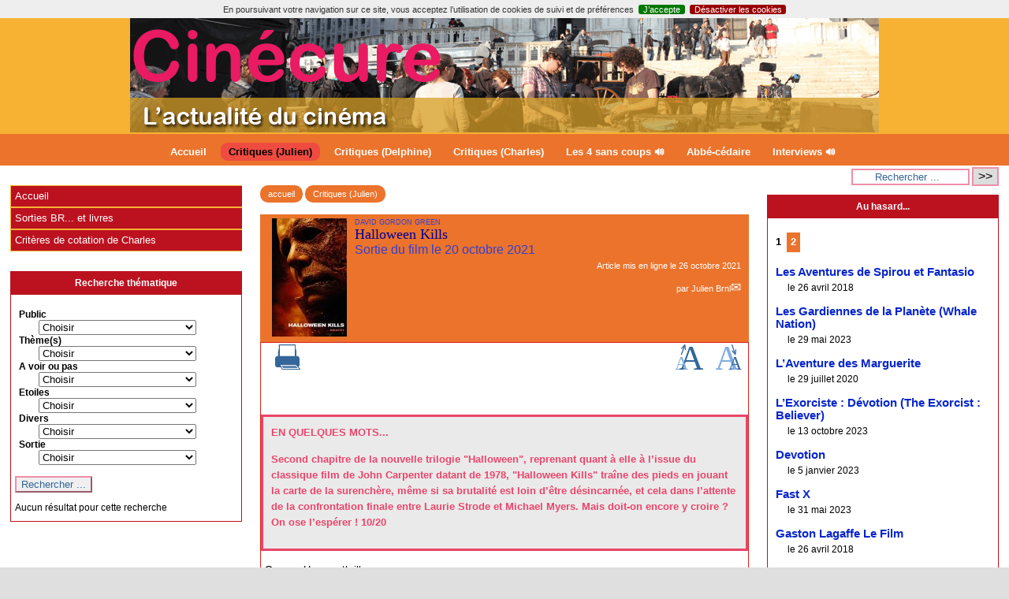

--- FILE ---
content_type: text/html; charset=utf-8
request_url: https://www.cinecure.be/Halloween-Kills
body_size: 14432
content:

<!-- on teste si l'article a le mot-clé "pleinepage" et si oui, on affiche le squelette article_pleinepage.html -->


<!-- si l'article n'a pas le mot-clé "pleinepage", on teste s'il appartient à un secteur avec le mot-clé "forum" et si oui, on affiche le squelette forumSite-article.html -->
<!-- bien laisser les boucles sur une ligne car sinon, ça ne fonctionne plus (la boucle ARTICLES n'est plus vide)
et du coup la suite ne s'affiche pas si aucune des 2 conditions n'est remplie -->


<!-- si aucune des 2 conditions, on affiche le code de base -->
<!DOCTYPE html>
<html lang="fr" >
  <head>
      <title>Halloween Kills - [CINECURE]</title>
<link rel="dns-prefetch" href="//static.cinecure.be">
      <meta name="Description" content=" 

Genre : Horreur, thriller 

Durée : 105’ 

Acteurs : Jamie Lee Curtis, Judy Greer, Andi Matichak, Anthony Michael Hall, Will..." />
      <meta name="author" content='Julien Brnl' />
      <link rel="canonical" href="https://www.cinecure.be/spip.php?article3470" />
      <meta charset="utf-8">
<meta name="generator" content="SPIP 4.2.14 avec Escal 5.2.1">
<meta name="author" content="charles.declercq@rcf.be">
<meta name="REVISIT-AFTER" content="7 days">
<meta name="viewport" content="width=device-width, initial-scale=1.0, shrink-to-fit=no">

<script type='text/javascript'>/*<![CDATA[*/
var blocs_replier_tout = 0;
var blocs_slide = 'aucun';
var blocs_title_sep = /\|\|/g;
var blocs_title_def = 'Déplier||Replier';
var blocs_js_cookie = '';

/*]]>*/</script><script>
var mediabox_settings={"auto_detect":true,"ns":"box","tt_img":true,"sel_g":"#documents_portfolio a[type='image\/jpeg'],#documents_portfolio a[type='image\/png'],#documents_portfolio a[type='image\/gif']","sel_c":".mediabox","str_ssStart":"Diaporama","str_ssStop":"Arr\u00eater","str_cur":"{current}\/{total}","str_prev":"Pr\u00e9c\u00e9dent","str_next":"Suivant","str_close":"Fermer","str_loading":"Chargement\u2026","str_petc":"Taper \u2019Echap\u2019 pour fermer","str_dialTitDef":"Boite de dialogue","str_dialTitMed":"Affichage d\u2019un media","splash_url":"","lity":{"skin":"_simple-dark","maxWidth":"90%","maxHeight":"90%","minWidth":"400px","minHeight":"","slideshow_speed":"2500","opacite":"0.9","defaultCaptionState":"expanded"}};
</script>
<!-- insert_head_css -->
<link rel='stylesheet' href='local/cache-css/26e98d0b3344587ae7ecd92afdcac0b9.css?1724518827' type='text/css' />







<script type='text/javascript' src='//static.cinecure.be/local/cache-js/8a7a0ce967989e8e9f21f619b71ebe7a.js?1724518827'></script>










<!-- insert_head -->






<script type="text/javascript">/* <![CDATA[ */
(function($) {
	var bigfoot_init = function() {
		if (jQuery('div.notes').is(':hidden')) {
			return true; // pas a faire ou deja fait.
		}
		littlefoot.default({
			anchorPattern: /(nb\d+(-\d+)?(footnote|appendix))/gi,
			anchorParentSelector: "span",
			footnoteSelector: "div",
			buttonTemplate: '<span class="littlefoot-footnote__container"><button aria-controls="fncontent:<%= id %>" aria-expanded="false" aria-label="Footnote <%= number %>" class="littlefoot-footnote__button littlefoot-footnote__button__number" data-footnote-button-id="<%= id %>" data-footnote-number="<%= number %>" id="<%= reference %>" rel="footnote" title="Voir la note <%= number %>"><svg viewbox="0 0 31 6" preserveAspectRatio="xMidYMid"><circle r="3" cx="3" cy="3" fill="white"></circle><circle r="3" cx="15" cy="3" fill="white"></circle><circle r="3" cx="27" cy="3" fill="white"></circle></svg></button></span>'
		});
		jQuery('div.notes').hide();
	};
	$(function(){
		bigfoot_init();
		onAjaxLoad(bigfoot_init);
	});
})(jQuery);
/* ]]> */</script>




<!-- feuilles de styles d'Escal -->




    
    
<link href="squelettes/styles/perso.css?1717345781" rel="stylesheet" type="text/css" id="perso">







<!--[if IE 7]>
<link href="plugins/auto/escal/v5.2.1/styles/ie.css"  rel="stylesheet" type="text/css" media="screen">
<![endif]-->
<!-- fin des feuilles de styles d'Escal -->





  


<link rel="shortcut icon" type="image/x-icon" href="local/cache-gd2/f2/343dfea63b8350de4da550fbb6f4ac.ico?1717751899" />
<link rel="apple-touch-icon" sizes="57x57" href="//static.cinecure.be/local/cache-gd2/e5/0dbdc25ab5a568fe584f70fbc302c3.jpg?1717751899" />
<link rel="apple-touch-icon" sizes="114x114" href="//static.cinecure.be/local/cache-gd2/3b/b1571728a25376870549a84d8d4156.jpg?1717751899" />
<link rel="apple-touch-icon" sizes="72x72" href="//static.cinecure.be/local/cache-gd2/f9/d952b5cbdc8a68e7d8fb837f7a75db.jpg?1717751899" />
<link rel="apple-touch-icon" sizes="144x144" href="//static.cinecure.be/local/cache-gd2/df/6a402556e53d7a7731acab42d79b93.jpg?1717751899" />
<link rel="apple-touch-icon" sizes="60x60" href="//static.cinecure.be/local/cache-gd2/ea/b3c79216c178ee8cf51db99ffc5add.jpg?1717751899" />
<link rel="apple-touch-icon" sizes="120x120" href="//static.cinecure.be/local/cache-gd2/78/3f1fd484112b8b0f1d2bcce2121bcf.jpg?1717751899" />
<link rel="apple-touch-icon" sizes="76x76" href="//static.cinecure.be/local/cache-gd2/a7/5f030802e1ce9ed2fd299d08aed4e9.jpg?1717751899" />
<link rel="icon" type="image/png" href="//static.cinecure.be/local/cache-gd2/d1/f9556a8df7ac14b8ea63ed9e652565.jpg?1717751899" sizes="96x96" />
<link rel="icon" type="image/png" href="//static.cinecure.be/local/cache-gd2/7d/a5a57ed79ceedeb0e683eccfbeaaec.jpg?1717751899" sizes="16x16" />
<link rel="icon" type="image/png" href="//static.cinecure.be/local/cache-gd2/d2/7119701cd7579aefea3cfd0b453f7e.jpg?1717751899" sizes="32x32" />
<link rel="icon" type="image/png" href="//static.cinecure.be/local/cache-gd2/b8/1a4f32211944c5f362cd2a5a8486d5.jpg?1717751899" sizes="192x192" />
<meta name="msapplication-TileImage" content="local/cache-gd2/3b/b1571728a25376870549a84d8d4156.jpg?1717751899" />
		

<link href="spip.php?page=backend" rel="alternate" type="application/rss+xml" title="Syndiquer tout le site" >      
      
      
      
      <link media="print" href="squelettes/styles/imprime.css" rel="stylesheet" type="text/css" />

  </head>
  <body id="top"   onload="setHover('menu')" class="page-article article3470 rubrique45">

    <div id="ombre-gauche">
      <div id="ombre-droite">
        <div id="conteneur">

          

          <div id="entete">

            <header>
	<div id="bandeau">






<!-- récupération de l'id_secteur de la rubrique ou de l'article -->




 
<!-- option 3 : affichage d'un bandeau personnalisé --> 
<dl class="image_fluide"><dt>
<a href="http://www.cinecure.be" title="Accueil" >

 


 










<img src='//static.cinecure.be/squelettes/images/bandeau/bandeau4.gif?1717346941' alt='Bandeau' width='950' height='145' style='max-width:950px ' />


</a>
</dt><dd></dd></dl>


<div id="titrepage">
  <div id="nom-site-spip">
  CINECURE
  </div>

  <div id="slogan-site-spip">
  L&#8217;actualité du cinéma
  </div>

  <div id="descriptif-site-spip">
  <p>Cinécure est un site appartenant à Charles Declercq et est consacré à ses critiques cinéma, interviews sur la radio RCF Bruxelles (celle-ci n&#8217;est aucunement responsable du site ou de ses contenus et aucun lien contractuel ne les relie). Depuis l&#8217;automne 2017, Julien apporte sa collaboration au site qui publie ses critiques et en devient le principal rédacteur depuis 2022.</p>
  </div>
</div>

</div>

<div class="nettoyeur"></div>	<div class="menudesktop">
	 
		 
				 
				<nav class="menu">
<ul id="menu">

<li class="item-accueil">
		<a href="http://www.cinecure.be" title="Accueil">
		
		 Accueil
		
		</a>
	</li>

	<!-- exclusion des rubriques avec le mot-clé "pas-au-menu" ou "invisible" et de ses sous-rubriques -->
	
	
	
	
	
	
	
	
	
	
	
	
	
	
	
	
	
	
	
	
	
	
	
	
	
	
	
	
	
	
	
	
	
	
	
	
	
	
	
	
	
	
	
	
	
	
	
	
	

	<!-- exclusion des articles avec le mot-clé "pas-au-menu" ou "invisible"  -->
	

	<!-- affichage des secteurs-->
	
	<li class="on rubrique rubrique45 secteur">
		<a href="spip.php?rubrique45" class="on" >
     
      
     Critiques (Julien)
     

     </a>



			<!-- affichage des articles du secteur -->
			

			

	

	</li>
	
	<li class=" rubrique rubrique49 secteur">
		<a href="spip.php?rubrique49" >
     
      
     Critiques (Delphine)
     

     </a>



			<!-- affichage des articles du secteur -->
			

			

	

	</li>
	
	<li class=" rubrique rubrique3 secteur">
		<a href="spip.php?rubrique3" title="Critique des films vus en projection presse (parfois d&#039;autres activités culturelles : théâtre, performances, etc.)">
     
      
     Critiques (Charles)
     

     </a>



			<!-- affichage des articles du secteur -->
			

			

	

	</li>
	
	<li class=" rubrique rubrique41 secteur">
		<a href="spip.php?rubrique41" >
     
      
     Les 4 sans coups 🔊
     

     </a>



			<!-- affichage des articles du secteur -->
			

			

	

	</li>
	
	<li class=" rubrique rubrique26 secteur">
		<a href="spip.php?article178" >
     
      
     Abbé-cédaire
     

     </a>



			<!-- affichage des articles du secteur -->
			

			

	

	</li>
	
	<li class=" rubrique rubrique2 secteur">
		<a href="spip.php?rubrique2" title="Les interviews sur le thème du cinéma sur la radio RCF.">
     
      
     Interviews 🔊
     

     </a>



			<!-- affichage des articles du secteur -->
			

			

	

	</li>
	
	<li>
		
	</li>
</ul><!-- fin menu -->
</nav>				
				
		
		
	
	</div>
	<div class="menumobile">
	 
		<nav class="main-nav">

  <!-- Mobile menu toggle button (hamburger/x icon) -->
  <input id="main-menu-state" type="checkbox" />
  <label class="main-menu-btn" for="main-menu-state">
    <span class="main-menu-btn-icon"></span>
  </label>

  <h2 class="nav-brand"><a href="#">MENU</a></h2>

  
<ul id="main-menu" class="sm sm-blue">

<li class="item-accueil">
	 <a href="http://www.cinecure.be" title="Accueil">
		
     Accueil
    
    </a>
	</li>

	<!-- exclusion des rubriques avec le mot-clé "pas-au-menu" ou "invisible" et de ses sous-rubriques -->
	
	
	
	
	
	
	
	
	
	
	
	
	
	
	
	
	
	
	
	
	
	
	
	
	
	
	
	
	
	
	
	
	
	
	
	
	
	
	
	
	
	
	
	
	
	
	
	
	

	<!-- exclusion des articles avec le mot-clé "pas-au-menu" ou "invisible"  -->
	


 <!-- affichage des secteurs-->
    
     <li class="on rubrique rubrique45 secteur">
     <a href="spip.php?rubrique45" class="on" >
     
      
     Critiques (Julien)
     
     </a>

		<ul>
			<!-- affichage des articles du secteur -->
			

			<!-- affichage des sous-rubriques de niveau 1 -->
			

		</ul>


     </li>
	
     <li class=" rubrique rubrique49 secteur">
     <a href="spip.php?rubrique49" >
     
      
     Critiques (Delphine)
     
     </a>

		<ul>
			<!-- affichage des articles du secteur -->
			

			<!-- affichage des sous-rubriques de niveau 1 -->
			

		</ul>


     </li>
	
     <li class=" rubrique rubrique3 secteur">
     <a href="spip.php?rubrique3" title="Critique des films vus en projection presse (parfois d&#039;autres activités culturelles : théâtre, performances, etc.)">
     
      
     Critiques (Charles)
     
     </a>

		<ul>
			<!-- affichage des articles du secteur -->
			

			<!-- affichage des sous-rubriques de niveau 1 -->
			

		</ul>


     </li>
	
     <li class=" rubrique rubrique41 secteur">
     <a href="spip.php?rubrique41" >
     
      
     Les 4 sans coups 🔊
     
     </a>

		<ul>
			<!-- affichage des articles du secteur -->
			

			<!-- affichage des sous-rubriques de niveau 1 -->
			

		</ul>


     </li>
	
     <li class=" rubrique rubrique26 secteur">
     <a href="spip.php?article178" >
     
      
     Abbé-cédaire
     
     </a>

		<ul>
			<!-- affichage des articles du secteur -->
			

			<!-- affichage des sous-rubriques de niveau 1 -->
			

		</ul>


     </li>
	
     <li class=" rubrique rubrique2 secteur">
     <a href="spip.php?rubrique2" title="Les interviews sur le thème du cinéma sur la radio RCF.">
     
      
     Interviews 🔊
     
     </a>

		<ul>
			<!-- affichage des articles du secteur -->
			

			<!-- affichage des sous-rubriques de niveau 1 -->
			

		</ul>


     </li>
	
</ul><!-- fin menu -->
</nav>	
	
	</div>
</header>
          </div>

           
              <aside id="espace">
    <!-- affichage de la version simplifiee du bloc d'identification par defaut ou si selectionnee dans la page de configuration -->
        

    <!-- affichage des icones socialtags si plugin Socialtags activé -->
                    

    <!-- affichage du bouton d'accès au forum si une rubrique a la mot-cle "forum" -->
        

    <!-- affichage du formulaire de recherche-->
        
        


          <!-- affichage du menu de langue-->
            

			
<div class="nettoyeur"></div>            
</aside>          
          <div class="nettoyeur"></div>

          

            <div id="page">
              <main id="contenu" class="contenu-article">

                
                  <!-- on recupere le chemin de la noisette associee -->
                <!-- s'il y a une noisette associee, on l'affiche -->
                
                  <!-- s'il n'y a en a pas, on affiche la noisette normale -->
                  <div class='ajaxbloc' data-ajax-env='LKyDWYczDmY+FsUflPJpnhPDMOCoqNC+27q4CcVnScSBAvaOsDXSHCfVbnGz7HMCg0i18zGbu2tuH9FEbhOMVpK8xk6MKv8yeqfgGTe0vywBffdrIyZutprMrc3XCehAjfDgtMOPeqya9rZ6qZU6wVs7Ld9Qa3xiu7QI3aIWmWerbG/l13h8RZAygoJHmpq+2Cv/LynnoSBLg8f46bnVAfflRWuOhfMXL+s62HhReS1o6tUK7fsJG/CFLPxq' data-origin="Halloween-Kills">
<!-- affichage des blocs annonce -->





<article>

<aside role="complementary" class="cadre-chemin">
<!-- affichage du chemin de l'article si aucune rubrique ou sous-rubrique du chemin n'a le mot-clé "invisible" -->	
	<a href="http://www.cinecure.be" class="ariane-accueil" title="accueil">accueil</a>
	 <nav class="ariane">


	




	
		   <a href="spip.php?rubrique45" title="" >Critiques (Julien)</a> 
	

</nav>	
</aside>

<div id="cadre-titre-article">
<!-- affichage mots-clés associés -->
	 
		<div class="mot-cles">
	
	
	
	
	

	
	
	
	
	
</div>	
<!-- affichage du logo de l'article ou de sa rubrique avec lien vers cette rubrique -->
	<div class="logorub">
		<img
	src="//static.cinecure.be/local/cache-vignettes/L95xH150/arton3470-31c82.jpg?1717444263" class='spip_logo' width='95' height='150'
	alt="" />
	</div>

<!-- affichage du titre de l'article, de son descriptif, de sa date de publication et de son auteur-->
	<div id="surtitre-article" class="crayon article-surtitre-3470 ">David Gordon Green</div>
	<div id="titre-article" class="crayon article-titre-3470 ">Halloween Kills</div>
	<div id="soustitre-article" class="crayon article-soustitre-3470 ">Sortie du film le 20 octobre 2021</div>

	
	<div id="auteur-article">  
		
			 
				<div class="date-article">Article mis en ligne le <span class="majuscules">26 octobre 2021</span> </div>
				<!-- <div class="date-modif-article"></div>
			-->
		
	
		
		
			<br /> par 
			
			<a class="auteur" href="spip.php?page=auteur&amp;id_auteur=23&amp;lang=fr" title="page de l’auteur ou autrice">Julien Brnl</a>
			
		      
	</div>

	
    
<div class="nettoyeur"></div>    
</div> <!-- fin cadre-titre-article -->

<div id="cadre-article">

<aside role="complementary">
<div id="outils-article">
<!-- affichage du bouton pour imprimer l'article -->
	<div class="imprime-article outil">
		<a href="#" onclick="javascript:window.print()" title="Imprimer">
			<img src="plugins/auto/escal/v5.2.1/images/imprimer.svg" alt="logo imprimer" />
		</a>
	</div>
<!-- affichage de l'icone pdf si plugin article_pdf activé -->
	
<!-- affichage de l'icone pdf si plugin spipdf activé -->         
	        
<!-- affichage de l'icone de licence si plugin licence activé -->	
	
<!-- affichage des icones socialtags si plugin Socialtags activé -->
	        
<!-- affichage du bouton signalement si plugin activé -->
	
</div>
    
<!-- affichage des images pour diminuer ou augmenter la taille des caractères -->
	<div id="diminuer">
		<a href="javascript:changestyle(-1)" title="Diminuer la taille des caractères">
			<img src="plugins/auto/escal/v5.2.1/images/fontsizedown.svg" alt="Diminuer la taille des caractères" />
		</a>
	</div>
	<div id="augmenter">
		<a href="javascript:changestyle(1)" title="Augmenter la taille des caractères">
			<img src="plugins/auto/escal/v5.2.1/images/fontsizeup.svg" alt="Augmenter la taille des caractères" />
		</a>
	</div>

<!-- affichage des traductions de l'article -->
	<div id="traductions-article">
		
	</div>

<!--Affichage du post-scriptum  -->
	<aside role="complementary" id="ps" class="crayon article-ps-3470 "><strong>EN QUELQUES MOTS... </strong><p>Second chapitre de la nouvelle trilogie "Halloween", reprenant quant à elle à l&#8217;issue du classique film de John Carpenter datant de 1978, "Halloween Kills" traîne des pieds en jouant la carte de la surenchère, même si sa brutalité est loin d&#8217;être désincarnée, et cela dans l&#8217;attente de la confrontation finale entre Laurie Strode et Michael Myers. Mais doit-on encore y croire&nbsp;? On ose l&#8217;espérer&nbsp;! 10/20</p></aside>

<!-- Ajout du site web associé s'il existe -->
	

<div class="nettoyeur"></div>   
</aside>

<div id="texte-article" class="surlignable">

	

	

<!--Affichage du texte de l'article -->

			
			<div class="crayon article-texte-3470 ">
			<p><strong>Genre</strong>&nbsp;: Horreur, thriller</p>
<p><strong>Durée</strong>&nbsp;: 105&#8217;</p>
<p><strong>Acteurs</strong>&nbsp;: Jamie Lee Curtis, Judy Greer, Andi Matichak, Anthony Michael Hall, Will Patton, Thomas Mann, Charles Cyphers...</p>
<p><strong>Synopsis&nbsp;:</strong><br class='autobr' />
Quelques minutes après que Laurie Strode, sa fille Karen et sa petite-fille Allyson aient laissé le monstre masqué Michael Myers prisonnier du sous-sol en flamme de Laurie, celle-ci est transportée d&#8217;urgence à l&#8217;hôpital avec des blessures mortelles, pensant qu&#8217;elle en a définitivement terminé avec son bourreau de longue date. Mais lorsque Michael parvient à se libérer du piège de Laurie, son bain de sang rituel reprend...</p>
<p><span class="cs_blue cs_bleu"><strong>La critique de Julien</strong></span></p>
<p>En 2018, le réalisateur David Gordon Green avait réussi à ressusciter la franchise "Halloween",  qu&#8217;on ne présente plus, elle qui fut initiée en 1978 par John Carpenter, autour du tueur psychopathe masqué Michael Myers, lequel commet des meurtres lors de la nuit du 31 octobre de chaque année, faisant vivre un véritable enfer à sa victime favorite, Laurie Strode, jouée par Jamie Lee Curtis. Faisant suite au film original, balayant d&#8217;une traite les dix autres films sortis sur quarante ans, et considérant donc que Michael Myers a été arrêté à la fin du premier film et qu&#8217;il n&#8217;est donc pas le frère de Laurie (ce qui était révélé dans les suites), "Halloween" (2018) était parvenu à raviver la flamme, mettant en scène une respectueuse confrontation entre Laurie et Michael, réjouissant alors les fans de la première heure, et ayant permis aux autres d&#8217;assister à la (re)naissance d&#8217;un classique du cinéma de genre, remis au goût du jour avec une belle dose de nostalgie.</p>
<p>Avant l&#8217;arrivée d&#8217;un troisième film intitulé "Halloween Ends", prévu pour l&#8217;année prochaine, "Halloween Kills" débute quelques secondes à peine à la suite des événements du premier volet de cette trilogie signée David Gordon Green, produite par Blumhouse Productions. Laurie Strode, sa fille Karen (Judy Greer) et sa petite-fille Allyson (Andi Matichak) ont alors laissé Michael Myers (James Jude Courtney) prisonnier du brassier de la maison de Laurie, alors que celle-ci est transportée d&#8217;urgence à l&#8217;hôpital avec une grave blessure mortelle. Sauf qu&#8217;elle n&#8217;en a pas définitivement terminé avec son bourreau, lui qui parvient à s&#8217;extirper des flammes grâce à l&#8217;intervention des pompiers. Clouée (durant tout le film) au lit d&#8217;hôpital, Laurie pourra cependant compter sur Karen et Allyson, ainsi que sur les habitants de la ville d&#8217;Haddonfield (dont quatre survivants du premier massacre), bien décidés à traquer le tueur, au sein d&#8217;une rébellion, et ainsi à faire justice eux-mêmes...</p>
<p>En tant que rejeton du milieu, "Halloween Kills" a le mauvais rôle du film transitoire, avant le grand final (du moins, on l&#8217;espère). Or, pour faire patienter les fans, il fallait bien sortir l&#8217;artillerie lourde, et proposer une effusion de sang "made in Michael Myers", à laquelle le film répond, lui qui est davantage ciblé ici sur l&#8217;action, la vengeance, et l&#8217;agressivité. Mais cet épisode est aussi lourd dans sa démarche que l&#8217;opération que subit Laurie Strode au début du film&nbsp;; son intervention nécessitant une incision chirurgicale assez détonante (car très importante), à l&#8217;heure où la médecine a fait d&#8217;énormes progrès en la question. On appelle ça chercher "l&#8217;effet"&nbsp;! Et c&#8217;est d&#8217;ailleurs le menu de cet "Halloween Kills", lui qui aligne les scènes barbares de meurtre par Myers, tandis que ses traqueurs, eux, tentent, tant bien que (surtout) mal, à l&#8217;intercepter.</p>
<p>Sans tension aucune, et surtout au regard de l&#8217;invincibilité du tueur, "Halloween Kills" pâtit de mauvais goût et d&#8217;incohérences monstres. Comment est-ce donc possible qu&#8217;un homme résiste ainsi au feu, et aux multiples balles&nbsp;? Certes, Laurie nous vend son croquemitaine comme étant le mal incarné, surhumain, et donc inarrêtable, mais il y a un moment où il faut arrêter de nous prendre pour des imbéciles, surtout quand plusieurs hommes armés se retrouvent autour de lui. Sauf que Myers semble poignarder plus vite que son ombre, tandis que ses ennemis, eux, semblent ne pas savoir se servir d&#8217;une arme à feu ou encore d&#8217;une arme blanche, tandis que rien ne leur dit aussi de l&#8217;attaquer en même temps, plutôt que chacun à leur tour. Dès lors, le retour d&#8217;anciens personnages tombe vite à l&#8217;eau, eux qui remplissent plus le vide qu&#8217;ils ne contribuent à agrémenter le mythe "Halloween". Sans oublier d&#8217;innocentes et pauvres victimes, qui feront les frais du bain de sang annuel de Myers. Alors certes, tout cela est manœuvré pour faire durer "le plaisir", mais malheureusement sans réelle crédibilité. Dès lors, "Halloween Kills" se transforme en phénomène de foire, sans véritables viscères dans le ventre...</p>
<p>Cependant, le film de David Gordon Green bénéficie d&#8217;une sympathique photographie d&#8217;ambiance, alors que la brume s&#8217;invite au cours de cette nuit d&#8217;Halloween dans les rues d&#8217;Haddonfield, décorées pour l&#8217;occasion. Sans imiter le style de Carpenter, Gordon Green le reproduit, agrémentant son récit (coécrit) de flash-back, lui qui tente vainement de se raccorder à l&#8217;actualité par ses allusions, aussi bien politiques que sociales. Sauf que le film a quelques mois de retard... Aussi, la police de caractères du générique original est toujours bien présente, tandis que Carpenter, toujours crédité comme producteur, l&#8217;est tout autant en tant que compositeur, lequel doit se réjouir en coulisse que le spectateur puisse réentendre son imparable générique et ses notes de synthés imparables. Mais tout cela est bien trop peu, et ne parvient pas à contrebalancer le manque d&#8217;effrois de l&#8217;ensemble, sans compter sur un manque cruel de second degré. Bref, Laurie, reviens-nous, et quitte vite cet hôpital&nbsp;!</p>
<div class='spip_document_20810 spip_document spip_documents spip_document_image spip_documents_center spip_document_center'>
<figure class="spip_doc_inner">

 <a href="//static.cinecure.be/IMG/jpg/1097806.jpg" class="spip_doc_lien mediabox" type="image/jpeg">
		<img src='//static.cinecure.be/local/cache-vignettes/L500xH792/1097806-cd862.jpg?1717444263' width='500' height='792' alt='' /></a>
</figure>
</div><div
  class="spip_document_20809 spip_document spip_documents spip_document_text_html spip_documents_center spip_document_center spip_document_avec_legende" 
  data-legende-len="9" data-legende-lenx=""
><figure class="spip_doc_inner"><object data="https://www.youtube.com/embed/1xHLyu_ZRZ8" width="100%" height="400"><a href="https://www.youtube.com/embed/1xHLyu_ZRZ8">https://www.youtube.com/embed/1xHLyu_ZRZ8</a></object>
<figcaption class='spip_doc_legende'>
	 <div class='spip_doc_titre  crayon document-titre-20809 '><strong>YouTube
</strong></div>
	 
	 
</figcaption>
</figure></div>
                </div>
           
                
<div class="nettoyeur"></div>

<!--Affichage des notes de bas de page  -->
	

<!-- affichage carte gis du lieu -->
	

<!-- affichage des événements -->
	


	
</div><!-- Fin texte-article -->


	
<span class="qrcode">
	
</span>


</div><!-- Fin cadre-article-->
</article>

<br />

<!-- affichage des blocs annonce -->





<div class="nettoyeur"></div>

<!-- Affichage des messages du forum associé à l'article -->
	


</div><!--ajaxbloc-->              </main>
            </div>

             <section id="navigation"> 

          <!-- affichage du formulaire de recherche-->
            

            <!-- affichage des 2 menus verticaux par defaut ou si selectionnes dans la page de configuration -->



         <!-- affichage des noisettes selectionnees dans la page de configuration -->
            
           <div class="cadre-couleur"><div class='ajaxbloc' data-ajax-env='LGyJfYAzDtlUJ1a0wlGTMloyBvtGkRVaXqmIBUVtC/VEIoay32ZlTk75yPQnlHZd83TDV9qbEz6gZw8iIHfYPFlAQhI9Tw5lqqIV1e8Qv8B1ebdLCybLvMat8/xBIe9E7G9oPptzPJT+bM8BlbfwYcWCJZGUG6+8Kjsux52zWmSpomSa/ifwlAo75MdDB20rmeIjayVl7YG8az3UmLQckLZJMQb7tSDKaeZV/3oMZ5b7l4/HrBRnSB3cCygJWP2+tyx6y6M2oZ+FYbN1vV9hCA==' data-origin="Halloween-Kills">
 <div class="menudesktop">
<nav id="menuV2">

<ul class="menulist">

	<li class="item-accueil">
	 <a href="http://www.cinecure.be" title="Accueil">Accueil</a>
	</li>

	<!-- exclusion des rubriques avec le mot-clé "pas-au-menu-vertical" ou "invisible" et de ses sous-rubriques -->
	
	
	
	
	
	
	
	
	
	
	
	
	
	
	
	
	
	
	
	
	
	
	
	
	
	
	
	
	
	
	
	
	
	
	
	
	
	
	
	
	
	
	
	
	
	
	
	
	

	<!-- exclusion des articles avec le mot-clé "pas-au-menu-vertical" ou "invisible" -->
	


 <!-- affichage des secteurs-->
    
     <li class="">
     <a href="spip.php?rubrique4" title="La chronique ou le test des DVD ou Blu-Ray qui ont été envoyés à la rédaction.">Sorties BR... et livres
     
     </a>

    <ul>
       <!-- affichage des articles du secteur -->

      

      
			<!-- affichage des sous-rubriques de niveau 1 -->
			
    </ul>


     </li>
	
     <li class="">
     <a href="spip.php?article420" >Critères de cotation de Charles
     
     </a>

    <ul>
       <!-- affichage des articles du secteur -->

      

      
			<!-- affichage des sous-rubriques de niveau 1 -->
			
    </ul>


     </li>
	
</ul><!-- fin menu -->
</nav>
</div></div><!--ajaxbloc--></div>
         
            
           <div class="cadre-couleur"><div class='ajaxbloc' data-ajax-env='LGyJXYczEtnUctoRsH9WpdtxyAssYX00OFz3E6dt6+4yYMkuMhNessX7NwGbq1cpvrP6FdWT+98Rf4TDej/xAJtaEHkW95Sr7PzhHQZHtQShyVDtWk5J+sUrGZXCvxBipCkvST1DkUD8bF8GLff4/Y9jJUSsADwIKdKiALS6YUGM6VyGLZFk+gd5McdPdZ1MvyNp3dWfH4Xs8rUxm+qTCur+IB4bWDWWxqlW57qiojGek4+XrZ9T14yCvZ3SNsqATF7FbonqPfW8deJMheg/77A=' data-origin="Halloween-Kills">
<nav>
<h1 class="cadre recherche-multi" >
	 
		Recherche thématique

	
	
</h1>

<div class="texte recherche-multi " >
	<div class="ajax">
		<div class="formulaire_spip formulaire_recherche_multi" id="formulaire_recherche_multi">

	<form action="/Halloween-Kills" method="post">
		<div>
		<span class="form-hidden"><input name='formulaire_action' type='hidden'
		value='recherche_multi' /><input name='formulaire_action_args' type='hidden'
		value='rOKLIoQjFiKB7YFxr3y8PScHS2cDYI8EdSLKPvniscyOcMBZsdU4ReP9DM1er2A8hT2B+QwW/8o/J7U00/l5VrGs46Y5lO/f' /><input name='formulaire_action_sign' type='hidden'
		value='' /></span><p>
		<label for="idselect1" class="groupe-mots">Public</label><br>
			<select name="id1" id="idselect1" size="1">
			<option value="" label="Choisir"></option>
			
			<option value="80" > Tous publics</option>
			
			<option value="85" >+ 12 ans</option>
			
			<option value="82" >+ 16 ans</option>
			
			<option value="217" >+ 18 ans</option>
			
			<option value="109" >+ de 6 ans</option>
			
			<option value="84" >Adolescentes</option>
			
			<option value="64" >Ados</option>
			
			<option value="125" >Adultes</option>
			
			<option value="130" >Averti</option>
			
			<option value="112" >En famille</option>
			
			<option value="206" >En quête d&#8217;expérience</option>
			
			<option value="63" >Enfants</option>
			
			<option value="81" >Enfants accompagnés</option>
			
			<option value="62" >Jeunes</option>
			
			<option value="177" >Pour cinéphiles</option>
			
			<option value="83" >Pour les petits</option>
			
			</select><br>
		
		
			<label for="idselect2" class="groupe-mots">Thème(s)</label><br>
			<select name="id2" id="idselect2" size="1">
			<option value="" label="Choisir"></option>
		
			<option value="68" >Action</option>
		
			<option value="163" >Angoisse</option>
		
			<option value="99" >Animation</option>
		
			<option value="138" >Anticipation</option>
		
			<option value="93" >Asiatique</option>
		
			<option value="69" >Aventure</option>
		
			<option value="73" >Biopic</option>
		
			<option value="79" >Catastrophe</option>
		
			<option value="48" >Comédie</option>
		
			<option value="60" >Comédie dramatique</option>
		
			<option value="203" >Comédie horrifique</option>
		
			<option value="124" >Comédie musicale</option>
		
			<option value="223" >Comédie noire</option>
		
			<option value="192" >Comédie romantique</option>
		
			<option value="140" >Comédie satirique</option>
		
			<option value="107" >Crime</option>
		
			<option value="50" >Documentaire</option>
		
			<option value="49" >Drame</option>
		
			<option value="58" >Dystopie</option>
		
			<option value="66" >Epouvante</option>
		
			<option value="134" >Erotique</option>
		
			<option value="74" >Espionnage</option>
		
			<option value="141" >Expérimental</option>
		
			<option value="105" >Famille</option>
		
			<option value="86" >Fantastique</option>
		
			<option value="131" >Gay</option>
		
			<option value="100" >Guerre</option>
		
			<option value="185" >Heroic Fantasy</option>
		
			<option value="53" >Historique</option>
		
			<option value="55" >Horreur</option>
		
			<option value="101" >Humour</option>
		
			<option value="136" >LGBTQIA+</option>
		
			<option value="104" >Musical</option>
		
			<option value="94" >Mystère</option>
		
			<option value="110" >Médical</option>
		
			<option value="78" >Nature</option>
		
			<option value="72" >Pauvreté</option>
		
			<option value="51" >Peplum</option>
		
			<option value="87" >Policier</option>
		
			<option value="106" >Psychologique</option>
		
			<option value="67" >Religion</option>
		
			<option value="65" >Romance</option>
		
			<option value="211" >Satire</option>
		
			<option value="57" >Science-Fiction</option>
		
			<option value="70" >Société</option>
		
			<option value="127" >Sport</option>
		
			<option value="123" >Super héros</option>
		
			<option value="54" >Thriller</option>
		
			<option value="61" >Western</option>
		
			</select><br>
		
		
		
			<label for="idselect3" class="groupe-mots">A voir ou pas</label><br>
			<select name="id3" id="idselect3" size="1">
			<option value="" label="Choisir"></option>
		
			<option value="45" >Coup de cœur</option>
		
			<option value="121" >A voir absolument</option>
		
			<option value="120" >A voir sûrement</option>
		
			<option value="119" >A voir éventuellement</option>
		
			<option value="122" >Film inutile</option>
		
			<option value="118" >le film&nbsp;: bof&nbsp;!</option>
		
			<option value="180" >Un film à fuir&nbsp;!</option>
		
			</select><br>
		
		
		
			<label for="idselect4" class="groupe-mots">Etoiles</label><br>
			<select name="id4" id="idselect4" size="1">
			<option value="" label="Choisir"></option>
		
			<option value="168" >✩</option>
		
			<option value="169" >★</option>
		
			<option value="170" >★★</option>
		
			<option value="171" >★★★</option>
		
			<option value="172" >★★★★</option>
		
			<option value="173" >★★★★(★)</option>
		
			<option value="174" >★★★★★</option>
		
			</select><br>
		
		
		
			<label for="idselect5" class="groupe-mots">Divers</label><br>
			<select name="id5" id="idselect5" size="1">
			<option value="" label="Choisir"></option>
		
			<option value="52" >3D</option>
		
			<option value="196" >Adaptation de bande dessinée</option>
		
			<option value="129" >Adaptation de Comics</option>
		
			<option value="128" >Adaptation de comédie musicale</option>
		
			<option value="156" >Adaptation de jeu vidéo</option>
		
			<option value="162" >Adaptation de livre</option>
		
			<option value="145" >Adaptation de Manga</option>
		
			<option value="103" >Adaptation de roman</option>
		
			<option value="148" >Adaptation de série TV</option>
		
			<option value="224" >Adaptation de web-série</option>
		
			<option value="116" >Adaptation du théâtre</option>
		
			<option value="213" >Arts de la scène</option>
		
			<option value="77" >Belgique</option>
		
			<option value="43" >BOZAR</option>
		
			<option value="212" >Brève de cinécure</option>
		
			<option value="208" >CATHOBEL</option>
		
			<option value="115" >Chronique</option>
		
			<option value="102" >Cinematek</option>
		
			<option value="142" >Cinéma Aventure</option>
		
			<option value="205" >Cinéma expérimental</option>
		
			<option value="220" >Cinéma islandais</option>
		
			<option value="214" >Cirque</option>
		
			<option value="42" >Communiqué de presse</option>
		
			<option value="75" >Courts&nbsp;!</option>
		
			<option value="222" >Critique brève&nbsp;!</option>
		
			<option value="198" >DIMANCHE</option>
		
			<option value="181" >Exposition</option>
		
			<option value="95" >Festival</option>
		
			<option value="76" >Film belge</option>
		
			<option value="37" >Flagey</option>
		
			<option value="96" >Flandres - Bruxelles</option>
		
			<option value="91" >Galeries</option>
		
			<option value="59" >Histoire vraie</option>
		
			<option value="146" >Interview</option>
		
			<option value="133" >Magritte</option>
		
			<option value="108" >Mini Série</option>
		
			<option value="97" >Motion capture</option>
		
			<option value="179" >Parodie</option>
		
			<option value="199" >Pas vu&nbsp;!</option>
		
			<option value="215" >Performance</option>
		
			<option value="190" >Reboot</option>
		
			<option value="132" >Remake</option>
		
			<option value="46" >Sortie DVD/BD</option>
		
			<option value="150" >Sous embargo</option>
		
			<option value="98" >Stop-Motion</option>
		
			<option value="47" >Sur DVDClassik</option>
		
			<option value="111" >Série TV</option>
		
			</select><br>
		
		
		
			<label for="idselect6" class="groupe-mots">Sortie</label><br>
			<select name="id6" id="idselect6" size="1">
			<option value="" label="Choisir"></option>
		
			<option value="149" > Cette semaine</option>
		
			<option value="89" >2014</option>
		
			<option value="114" >2015</option>
		
			<option value="158" >2016</option>
		
			<option value="191" >2017</option>
		
			<option value="207" >2018</option>
		
			<option value="210" >2019</option>
		
			<option value="216" >2020</option>
		
			<option value="218" >2021</option>
		
			<option value="219" >2022</option>
		
			<option value="228" >2023</option>
		
			<option value="230" >2024</option>
		
			<option value="40" >Anima 2014</option>
		
			<option value="113" >Anima 2015</option>
		
			<option value="175" >Anima 2016</option>
		
			<option value="135" >BD/DVD/Vidéo</option>
		
			<option value="151" >BELGA</option>
		
			<option value="39" >BIFFF 2014</option>
		
			<option value="139" >BIFFF 2015</option>
		
			<option value="178" >BIFFF 2016</option>
		
			<option value="201" >BIFFF 2017</option>
		
			<option value="36" >BRFF 2013</option>
		
			<option value="38" >BRFF 2014</option>
		
			<option value="147" >BRFF2015</option>
		
			<option value="186" >BRFF2016</option>
		
			<option value="117" >Direct to DVD</option>
		
			<option value="154" >DISNEY</option>
		
			<option value="44" >FIFF</option>
		
			<option value="187" >France uniquement</option>
		
			<option value="92" >Home Vision&nbsp;!</option>
		
			<option value="155" >LUMIERE</option>
		
			<option value="143" >Millenium</option>
		
			<option value="221" >Netflix</option>
		
			<option value="137" >OFF SCREEN</option>
		
			<option value="71" >Peliculatina</option>
		
			<option value="194" >Pink Screen/Genres d&#8217;à côté</option>
		
			<option value="195" >Ramdam Festival</option>
		
			<option value="153" >SIDONIS</option>
		
			<option value="204" >Sortie en FRANCE </option>
		
			<option value="202" >Sortie en France (2017)</option>
		
			<option value="157" >Toronto</option>
		
			<option value="152" >WARNER</option>
		
			</select><br>
		
		
		
		
		
		
		
		<br>
		
		<span class="boutons"><input type="submit" class="submit" value="Rechercher ..." /></span>
		
		</p>
		</div>
	</form>


	

 Aucun résultat pour cette recherche

	
	
	

</div>

	</div>
</div>
</nav></div><!--ajaxbloc--></div>
         
         
           
           
           

            </section>

             <section id="extra"> 

          <!-- affichage du formulaire de recherche-->
             <div class="formulaire_spip formulaire_recherche" id="formulaire_recherche" role="search">
<form action="spip.php?page=recherche" method="get"><div>
	<input name="page" value="recherche" type="hidden"
/>
	
	<label for="recherche">Rechercher ...</label>
	<input type="search" class="text" size="10" name="recherche" id="recherche" value="Rechercher ..." onclick="if(this.value=='Rechercher ...')this.value='';"/>
	<input type="submit" class="submit" value="&gt;&gt;" title="Rechercher" />
</div></form>
</div><br>

              

         <!-- affichage des noisettes selectionnees dans la page de configuration -->
          
           <div class="cadre-couleur"><div class='ajaxbloc' data-ajax-env='LGyJXYczEtnUctoRWChvpdtxiZcMF30yOFz3E6dt68kyYMkuMiBWqOU/Gh2qJcJJpndlgfnStU9w9FDe/VNGvMmaTf33txYf8X0DEaq2p2pVyRXC6CL7B+HJg+T4VyZ1ORMi1kd5DPm8JZdqufu6QRsmiz93rLertsWdrbd91S07tU4HDTxzhdmBwoIA5p5i3yuf7t7OvgAilRv7Q9kjeGM9iMfxtF+XVUM1SNUS4LD7M4YP7d5lLEzsv9mzeizLNjY0pDBKkQ5wT9Fz' data-origin="Halloween-Kills">
<section>
<!-- Affichage des articles de la même rubrique s'ils existent-->




<h1 class="cadre meme-rub" >
	 
	Au hasard...

	
	
</h1>

<div class="texte meme-rub " >  
	<nav class="pagination"><a id='pagination_meme_rubrique2' class='pagination_ancre'></a>
	
	<ul class="pagination-items pagination_page">
		

		<li class="pagination-item on active"><span class="pagination-item-label on" aria-label='Aller &#224; la page 1 (Page actuelle)'>1</span></li>
		<li class="pagination-item"><a href='Halloween-Kills?debut_meme_rubrique2=20#pagination_meme_rubrique2' class='pagination-item-label lien_pagination' rel='nofollow' aria-label='Aller &#224; la page 2'>2</a></li>
		

		

		
	</ul></nav>
	<div class="nettoyeur"></div> 

	<!-- affichage du titre avec lien vers l'article
	de la date de publication
	et de l'auteur(s) avec un lien pour lui envoyer un message -->
		<div class="titre-article-cadre">
			<a href="spip.php?article2046" >
				Les Aventures de Spirou et Fantasio 
			</a>
		</div>

		<div class="date-auteur-cadre">
			 
			le 26 avril 2018 
			<br>
			
		</div>

	<!-- affichage du titre avec lien vers l'article
	de la date de publication
	et de l'auteur(s) avec un lien pour lui envoyer un message -->
		<div class="titre-article-cadre">
			<a href="spip.php?article3988" >
				Les Gardiennes de la Planète (Whale Nation)
			</a>
		</div>

		<div class="date-auteur-cadre">
			 
			le 29 mai 2023 
			<br>
			
		</div>

	<!-- affichage du titre avec lien vers l'article
	de la date de publication
	et de l'auteur(s) avec un lien pour lui envoyer un message -->
		<div class="titre-article-cadre">
			<a href="spip.php?article3125" >
				L&#8217;Aventure des Marguerite
			</a>
		</div>

		<div class="date-auteur-cadre">
			 
			le 29 juillet 2020 
			<br>
			
		</div>

	<!-- affichage du titre avec lien vers l'article
	de la date de publication
	et de l'auteur(s) avec un lien pour lui envoyer un message -->
		<div class="titre-article-cadre">
			<a href="spip.php?article4070" >
				L&#8217;Exorciste&nbsp;: Dévotion (The Exorcist&nbsp;: Believer)
			</a>
		</div>

		<div class="date-auteur-cadre">
			 
			le 13 octobre 2023 
			<br>
			
		</div>

	<!-- affichage du titre avec lien vers l'article
	de la date de publication
	et de l'auteur(s) avec un lien pour lui envoyer un message -->
		<div class="titre-article-cadre">
			<a href="spip.php?article3896" >
				Devotion
			</a>
		</div>

		<div class="date-auteur-cadre">
			 
			le 5 janvier 2023 
			<br>
			
		</div>

	<!-- affichage du titre avec lien vers l'article
	de la date de publication
	et de l'auteur(s) avec un lien pour lui envoyer un message -->
		<div class="titre-article-cadre">
			<a href="spip.php?article3989" >
				Fast X
			</a>
		</div>

		<div class="date-auteur-cadre">
			 
			le 31 mai 2023 
			<br>
			
		</div>

	<!-- affichage du titre avec lien vers l'article
	de la date de publication
	et de l'auteur(s) avec un lien pour lui envoyer un message -->
		<div class="titre-article-cadre">
			<a href="spip.php?article2070" >
				Gaston Lagaffe Le Film
			</a>
		</div>

		<div class="date-auteur-cadre">
			 
			le 26 avril 2018 
			<br>
			
		</div>

	<!-- affichage du titre avec lien vers l'article
	de la date de publication
	et de l'auteur(s) avec un lien pour lui envoyer un message -->
		<div class="titre-article-cadre">
			<a href="spip.php?article1931" >
				Paddington 2 
			</a>
		</div>

		<div class="date-auteur-cadre">
			 
			le 18 décembre 2017 
			<br>
			
		</div>

	<!-- affichage du titre avec lien vers l'article
	de la date de publication
	et de l'auteur(s) avec un lien pour lui envoyer un message -->
		<div class="titre-article-cadre">
			<a href="spip.php?article2503" >
				L&#8217;Ordre des Médecins 
			</a>
		</div>

		<div class="date-auteur-cadre">
			 
			le 16 février 2019 
			<br>
			
		</div>

	<!-- affichage du titre avec lien vers l'article
	de la date de publication
	et de l'auteur(s) avec un lien pour lui envoyer un message -->
		<div class="titre-article-cadre">
			<a href="spip.php?article2776" >
				Joker
			</a>
		</div>

		<div class="date-auteur-cadre">
			 
			le 6 octobre 2019 
			<br>
			
		</div>

	<!-- affichage du titre avec lien vers l'article
	de la date de publication
	et de l'auteur(s) avec un lien pour lui envoyer un message -->
		<div class="titre-article-cadre">
			<a href="spip.php?article3253" >
				Love Sarah
			</a>
		</div>

		<div class="date-auteur-cadre">
			 
			le 14 juin 2021 
			<br>
			
		</div>

	<!-- affichage du titre avec lien vers l'article
	de la date de publication
	et de l'auteur(s) avec un lien pour lui envoyer un message -->
		<div class="titre-article-cadre">
			<a href="spip.php?article1822" >
				Au Revoir Là-Haut
			</a>
		</div>

		<div class="date-auteur-cadre">
			 
			le 14 novembre 2017 
			<br>
			
		</div>

	<!-- affichage du titre avec lien vers l'article
	de la date de publication
	et de l'auteur(s) avec un lien pour lui envoyer un message -->
		<div class="titre-article-cadre">
			<a href="spip.php?article2959" >
				Ducobu 3
			</a>
		</div>

		<div class="date-auteur-cadre">
			 
			le 11 février 2020 
			<br>
			
		</div>

	<!-- affichage du titre avec lien vers l'article
	de la date de publication
	et de l'auteur(s) avec un lien pour lui envoyer un message -->
		<div class="titre-article-cadre">
			<a href="spip.php?article3920" >
				Magic Mike&nbsp;: Dernière Danse
			</a>
		</div>

		<div class="date-auteur-cadre">
			 
			le 13 février 2023 
			<br>
			
		</div>

	<!-- affichage du titre avec lien vers l'article
	de la date de publication
	et de l'auteur(s) avec un lien pour lui envoyer un message -->
		<div class="titre-article-cadre">
			<a href="spip.php?article4016" >
				Joy Ride
			</a>
		</div>

		<div class="date-auteur-cadre">
			 
			le 12 juillet 2023 
			<br>
			
		</div>

	<!-- affichage du titre avec lien vers l'article
	de la date de publication
	et de l'auteur(s) avec un lien pour lui envoyer un message -->
		<div class="titre-article-cadre">
			<a href="spip.php?article2498" >
				Green Book&nbsp;: Sur les Routes du Sud
			</a>
		</div>

		<div class="date-auteur-cadre">
			 
			le 8 février 2019 
			<br>
			
		</div>

	<!-- affichage du titre avec lien vers l'article
	de la date de publication
	et de l'auteur(s) avec un lien pour lui envoyer un message -->
		<div class="titre-article-cadre">
			<a href="spip.php?article1848" >
				D&#8217;après une histoire vraie 
			</a>
		</div>

		<div class="date-auteur-cadre">
			 
			le 15 novembre 2017 
			<br>
			
		</div>

	<!-- affichage du titre avec lien vers l'article
	de la date de publication
	et de l'auteur(s) avec un lien pour lui envoyer un message -->
		<div class="titre-article-cadre">
			<a href="spip.php?article2824" >
				Retour à Zombieland&nbsp;: Double Tap
			</a>
		</div>

		<div class="date-auteur-cadre">
			 
			le 3 novembre 2019 
			<br>
			
		</div>

	<!-- affichage du titre avec lien vers l'article
	de la date de publication
	et de l'auteur(s) avec un lien pour lui envoyer un message -->
		<div class="titre-article-cadre">
			<a href="spip.php?article3857" >
				Enzo le Croco
			</a>
		</div>

		<div class="date-auteur-cadre">
			 
			le 25 octobre 2022 
			<br>
			
		</div>

	<!-- affichage du titre avec lien vers l'article
	de la date de publication
	et de l'auteur(s) avec un lien pour lui envoyer un message -->
		<div class="titre-article-cadre">
			<a href="spip.php?article2422" >
				Pupille
			</a>
		</div>

		<div class="date-auteur-cadre">
			 
			le 15 décembre 2018 
			<br>
			
		</div>

</div>


</section></div><!--ajaxbloc--></div>
         
         
           
           
           
           
              

            </section>

          

            <div id="pied">
              <footer>

<div id="pied-gauche">

<!-- citations -->



			





</div>

<div id="liens">








	
	
	

	 
		<a href="spip.php?article4192" title="Mentions légales du site">
		 <img class="icone-pied" src="plugins/auto/escal/v5.2.1/images/legal.svg" alt="Mentions légales" width="32" height="32" />
		
		</a>
	


 
<!-- un lien vers l'espace privé de SPIP -->
<a href="ecrire/" title="L’espace privé du site">
 <img class="icone-pied" src="plugins/auto/escal/v5.2.1/images/ecrire.svg" alt="Espace privé"  width="32" height="32"/>

</a>






 
<!-- un lien vers la page de syndication -->
<a href="spip.php?page=backend">
<img class="icone-pied" src="plugins/auto/escal/v5.2.1/images/rss.svg" alt="RSS" title="Syndiquer tout le site"  width="32" height="32"/>
</a>



<br><br>

<!-- Copyright -->


2014-2025 &copy; CINECURE - 
Tous droits réservés


</div>


<!-- affichage du retour vers le haut de la page -->
	<div id="scrollHaut"><a href="#top"><img src="plugins/auto/escal/v5.2.1/images/to_top.svg" alt="Haut de page" width="32" height="32"/></a></div>

<!-- realise avec -->
<div id="credits">

 
Réalisé sous
<a href="https://www.spip.net" title="Version : 4.2.14">
<img src="plugins/auto/escal/v5.2.1/images/spip.svg" alt="SPIP" width="42" height="32"/>
</a> 
<br> 
Habillage <a href="http://escal.edu.ac-lyon.fr/" title="Lien vers le site officiel d’Escal" >ESCAL</a>
5.2.1<br>

</div>
</footer>

<div class="nettoyeur"></div>


<!-- ********************************************** -->
<!-- javascript pour fixer le menu en haut de page -->
<!-- ********************************************** -->

<!-- *********************************** -->
<!-- javascript pour le menu sur mobile -->
<!-- *********************************** -->
<script>
if (window.matchMedia("(max-width: 640px)").matches) {
	src="//static.cinecure.be/plugins/auto/escal/v5.2.1/scripts/jquery.smartmenus.js"
	}
</script>
<script>
if (window.matchMedia("(max-width: 640px)").matches) {
// SmartMenus init
$(function() {
  $('#main-menu').smartmenus({

  });
});

// SmartMenus mobile menu toggle button
$(function() {
  var $mainMenuState = $('#main-menu-state');
  if ($mainMenuState.length) {
    // animate mobile menu
    $mainMenuState.change(function(e) {
      var $menu = $('#main-menu');
      if (this.checked) {
        $menu.hide().slideDown(250, function() { $menu.css('display', ''); });
      } else {
        $menu.show().slideUp(250, function() { $menu.css('display', ''); });
      }
    });
    // hide mobile menu beforeunload
    $(window).bind('beforeunload unload', function() {
      if ($mainMenuState[0].checked) {
        $mainMenuState[0].click();
      }
    });
  }
});
}
</script>
<!-- ******************* -->
<!-- javascripts divers -->
<!-- ******************* -->

<script src="//static.cinecure.be/plugins/auto/escal/v5.2.1/scripts/escal.js"></script>


 
<script src="//static.cinecure.be/plugins/auto/escal/v5.2.1/scripts/menu.js"></script>



  <script src="//static.cinecure.be/plugins/auto/escal/v5.2.1/scripts/menu_vertical.js"></script>

  <script src="//static.cinecure.be/plugins/auto/escal/v5.2.1/scripts/menu_mots.js"></script>

  <script src="//static.cinecure.be/plugins/auto/escal/v5.2.1/scripts/changetaille.js"></script>


<script src="//static.cinecure.be/local/cache-js/jsdyn-scripts_bloc_depliant_js-8d9aa73c.js?1762438303"></script> 


<script src="//static.cinecure.be/local/cache-js/jsdyn-scripts_bloc_depliant2_js-70b9df22.js?1762437502"></script>


<script src="//static.cinecure.be/plugins/auto/escal/v5.2.1/scripts/Rotative.js"></script>


<script src="//static.cinecure.be/plugins/auto/escal/v5.2.1/scripts/accessconfig.min.js"></script>            </div>
        </div>
        <!-- fin conteneur -->
      </div>
    </div>
  </body>


</html>
 







--- FILE ---
content_type: text/css
request_url: https://www.cinecure.be/squelettes/styles/perso.css?1717345781
body_size: 365
content:
#texte-article p{
 text-indent: 0;
}
/* modification taille texte rubrique*/
#texte-rubrique {
	line-height:1.3em;
	font-size:14px;
	text-align:justify;
}
#date-modif-article{
display: none;
}
#ps {
	color: #ea456a;
	font-weight: bold;
	font-variant: normal;
	text-align: left;
	font-size: 1.2em;
	float: left;
	background-color: #eaeaea;
	border-style: solid;
}

/* enlever la première image de l'artilce en Une - JC Villeneuve */

.laune .texte img{
display:none;
}

/* habillage des images annonces défilantes - JC Villeneuve */
.annoncedefil img {
float: left;
margin-right: 10px;
}


/* couleurs sur/sous titres des articles*/
#surtitre-article {
	color: #0432ff;
	font-size:80%;
	margin-bottom:0;
	margin-top:0;
	text-align: left;
	text-transform:uppercase;
}
#soustitre-article {
	color: #0432ff;
	margin-bottom:0;
	margin-top:0;
	text-transform:none;
	text-align: left;
}
/* augmentation taille des evenements dans le calendrier*/
.liste-evenements {
	font-size: 11px;
	margin: 2px 0 2px 0;
}

/* modification des polices: couleurs, tailles,... */
#titre-article {
    font-family: Tahoma;
    color:  #000099;
    font-weight: 500;
    font-size: 18px;
    text-align: left;
}
.laune .titre-autres {
    font-size: 11px;
     color:  #000099;
      font-weight: 500;
    margin-left: 5px;
}

@media screen and (min-width: 640px) {
    #texte-article { 
        text-align: justify; 
    }
}

.audio-wrapper {
    margin: 10px auto;
}


--- FILE ---
content_type: text/css
request_url: https://www.cinecure.be/squelettes/styles/imprime.css
body_size: 259
content:
body {
  width: auto !important;
  margin: auto !important;
  background-color: #fff !important;
  color: #000 !important;
}
#page{
    margin: auto !important;
    width: auto !important;
    background-color: #fff !important;
}
#bandeau-droite, #menu, .spip-admin-float, #haut, #repondre-article, #diminuer, #augmenter, #cadre-telechargement, #site, #outils-article, #outil_sommaire, .sommaire_ancre a {
	display: none;
}
div#navigation, div#extra, div#pied {
	width: 0;
	margin: 0;
	display: none;
}
img {
	border: none !important;
}
div#contenu {
	margin: auto !important;
	float: none !important;
}
.cadre-chemin {
	font-size: 10pt;
}
#titre-article {
	font-size: 20pt;
}
#descriptif-article {
	font-size: 14pt;
}
#auteur-article {
	font-size: 10pt;
}
#texte-article {
	font-size: 12pt;
}
p, h1, h2, h3, h4, h5, h6, blockquote, ul, ol {
  color: #000 !important;
  margin: auto !important;
}
p{
    margin-top: 10pt !important;
}
.print {
  display: block; /* affichage des éléments de classe print */
}
p, blockquote {
  orphans: 3; /* pas de ligne seule en bas */
  widows: 3; /* pas de ligne seule en haut */
}
blockquote, ul, ol {
  page-break-inside: avoid; /* pas de coupure dans ces élements */
}
h1 {
  page-break-before: always; /* chaque titre commence sur une nouvelle page */
}
h1, h2, h3, caption {
  page-break-after: avoid; /* pas de saut après ces éléments */
}
a {
  color: #000!important;
  text-decoration: underline!important;
}

--- FILE ---
content_type: image/svg+xml
request_url: https://www.cinecure.be/plugins/auto/escal/v5.2.1/images/ecrire.svg
body_size: -19
content:
<svg xmlns="http://www.w3.org/2000/svg" width="39.44" height="32"><g fill="#369"><path d="M38.68 2.94 34.8.31a1.8 1.8 0 0 0-2.48.44l-2.2 3.03 6.8 4.61 2.19-3.04a1.7 1.7 0 0 0-.43-2.4zM29.1 5.2 15.88 23.54l6.79 4.6L35.88 9.83zM14.81 32l6.82-2.44-6.79-4.6z"/><path d="M1.76 19.95h19.79M1.76 12.71h19.79M1.76 5.2h19.79" fill="none" stroke="#369" stroke-width="3.92" stroke-linecap="round" transform="matrix(.81651 0 0 .79492 .75 -1.3)"/><path d="M.76 39.9h14.07" fill="none" stroke="#369" stroke-width="3.31" stroke-linecap="round" transform="matrix(.81651 0 0 .79492 .75 -1.3)"/></g></svg>

--- FILE ---
content_type: image/svg+xml
request_url: https://www.cinecure.be/plugins/auto/escal/v5.2.1/images/legal.svg
body_size: 103
content:
<svg xmlns="http://www.w3.org/2000/svg" xml:space="preserve" viewBox="0 0 26 26" width="32" height="32"><path d="M106.5 48.2h4.83v0h.06v0M108.94 48.21v-8 0" transform="matrix(3.27528 0 0 2.9176 -343.75 -115.94)" fill="none" stroke="#369" stroke-width=".81" stroke-linecap="round" stroke-linejoin="round"/><path d="M106.5 40.17h4.84v0h.06v0" transform="matrix(3.27528 0 0 2.9176 -343.75 -115.94)" fill="none" stroke="#369" stroke-width=".79" stroke-linecap="round" stroke-linejoin="round"/><path d="M107.4 47.56h3.05v0h.04v0M108.06 46.84h1.74v0h.03v0" transform="matrix(3.27528 0 0 2.9176 -343.75 -115.94)" fill="none" stroke="#369" stroke-width=".81" stroke-linecap="round" stroke-linejoin="round"/><g stroke="#369" fill="none" stroke-width=".53" stroke-linecap="round" stroke-linejoin="round"><path d="m105.5 43.52 1.5-2.77M108.52 43.52l-1.51-2.77" transform="matrix(2.14453 0 0 3.91927 -208.4 -158.07)"/></g><path d="M26.02 11.33a4.97 3.77 0 0 1-2.25 3.6 4.97 3.77 0 0 1-5.26.06 4.97 3.77 0 0 1-2.38-3.56l4.95.33z" fill="#369" fill-rule="evenodd" paint-order="fill markers stroke"/><g stroke="#369" fill="none" stroke-width=".53" stroke-linecap="round" stroke-linejoin="round"><path d="m105.5 43.52 1.5-2.77M108.52 43.52l-1.51-2.77" transform="matrix(2.14453 0 0 3.91927 -224.37 -158.07)"/></g><path d="M10.05 11.33a4.97 3.77 0 0 1-2.25 3.6 4.97 3.77 0 0 1-5.27.06 4.97 3.77 0 0 1-2.37-3.56l4.95.33z" fill="#369" fill-rule="evenodd" paint-order="fill markers stroke"/></svg>